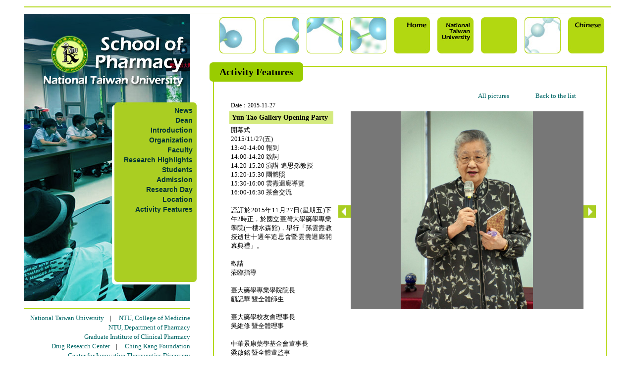

--- FILE ---
content_type: text/html
request_url: https://rx.mc.ntu.edu.tw/mySOP/sopPageII.php?myrub=activity%20features&tidnum=1290928770Tii0o.zfWmsZE&myfichier=20151127&mypic=132-DSC00153.JPG&malangue=EN
body_size: 32101
content:
<!DOCTYPE HTML PUBLIC "-//W3C//DTD HTML 4.01 Transitional//EN">
<html>
<head>
<title>台灣大學藥學專業學院</title>
<meta http-equiv="Content-Type" content="text/html; charset=utf-8">
<script src="https://ajax.googleapis.com/ajax/libs/jquery/3.2.1/jquery.min.js"></script>
<link rel="stylesheet" type="text/css" href="COMMON/herb.css">
<style type="text/css">
* {box-sizing:border-box;}

.green1 {background-image: url('IMAGES/upcarre.jpg'); width:73px; height:73px; float:left;}
.green2 {width:73px; height:73px; float:left;}
.news {width:518px; height:307px; background-image: url('IMAGES/newscarre.jpg'); background-repeat:no-repeat;}
.downcarre {width:183px; height:157px; float:left;}
a.menu:link {color:#003333; text-decoration:none;}
a.menu:visited {color:#003333; text-decoration:none;}
a.menu:hover {color:#ff0066; text-decoration:none;}
.sopmenu {padding-top:4px; font-size:14px; font-family:Verdana, Arial, Helvetica, sans-serif;}
a.mylink:link {color:#006666; text-decoration:none;}
a.mylink:visited {color:#006666; text-decoration:none;}
a.mylink:hover {color:#990066; text-decoration:none;}
.font12 {font-size:12px;}
.font22bold {font-size:22px; font-weight:bold; line-height:110%;}
.font14 {font-size:14px; line-height:150%;}
a.lablink:link {color:#888888; text-decoration:none;}
a.lablink:visited {color:#888888; text-decoration:none;}
a.lablink:hover {color:#003333; text-decoration:none;}
.rhimg {width:100%; height:auto;}
.herblogo{
	float:left;
	width:95%;
	height:120px;
	background-size:contain;
	background-position:bottom;
	background-repeat:no-repeat;
	padding-top:17px;
	position:relative;
    
}

</style>
<script language="JavaScript">
function redme(myid){
var imgid="img"+myid;
var mylink="IMAGES/"+myid+"-r.jpg";
document.getElementById(imgid).src=mylink;
}
function blueme(myid){
var imgid="img"+myid;
var mylink="IMAGES/"+myid+".jpg";
document.getElementById(imgid).src=mylink;
}
function labme(myno){
var span="red"+myno;
var ahr="a"+myno;
document.getElementById(span).style.display="none";
document.getElementById(ahr).style.display="none";
//alert("ok");
}
</script>
</head>

<body id="myrepbody" leftmargin="0" topmargin="0" marginwidth="0" marginheight="0" >
<table width="1185" align="center" cellpadding="0" cellspacing="0" border="0">
<tr><td colspan="3" background="IMAGES/upgreenline.jpg"><img src="IMAGES/empty.gif" width="984" border="0" height="28"></td></tr>

<tr><td width="349" valign="top" align="right">
<div style="width:349px; height:580px; background-image:url('IMAGES/activity featuresFEN.jpg')"><!--first-->
<div><img src="IMAGES/empty.gif" width="349" border="0" height="183"></div>
   <div class="sopmenu" style="padding-right:8px"><a class="menu" href="sopPage.php?malangue=EN&myrub=news" target="_self"><b>News</b></a></div>
           <div class="sopmenu" style="padding-right:8px"><a class="menu" href="sopPage.php?malangue=EN&myrub=dean" target="_self"><b>Dean</b></a></div>
           <div class="sopmenu" style="padding-right:8px"><a class="menu" href="sopPage.php?malangue=EN&myrub=introduction" target="_self"><b>Introduction</b></a></div>
           <div class="sopmenu" style="padding-right:8px"><a class="menu" href="sopPage.php?malangue=EN&myrub=organization" target="_self"><b>Organization</b></a></div>
           <div class="sopmenu" style="padding-right:8px"><a class="menu" href="sopPage.php?malangue=EN&myrub=faculty" target="_self"><b>Faculty</b></a></div>
           <div class="sopmenu" style="padding-right:8px"><a class="menu" href="sopPageII.php?malangue=EN&myrub=research highlights" target="_self"><b>Research Highlights</b></a></div>
           <div class="sopmenu" style="padding-right:8px"><a class="menu" href="sopPage.php?malangue=EN&myrub=scholarship" target="_self"><b>Students</b></a></div>
           <div class="sopmenu" style="padding-right:8px"><a class="menu" href="sopPage.php?malangue=EN&myrub=admission" target="_self"><b>Admission</b></a></div>
           <div class="sopmenu" style="padding-right:8px"><a class="menu" href="http://sp.mc.ntu.edu.tw/ResearchDay/en/index.htm" target="_blank"><b>Research Day</b></a></div>
           <div class="sopmenu" style="padding-right:8px"><a class="menu" href="sopPage.php?malangue=EN&myrub=location" target="_self"><b>Location</b></a></div>
           <div class="sopmenu" style="padding-right:8px"><a class="menu" href="sopPageII.php?malangue=EN&myrub=activity features" target="_self"><b>Activity Features</b></a></div>
        </div><!--first-->
<div style="width:349px; height:17px;"><img src="IMAGES/downgreenline.jpg" width="336" height="17" style="position:relative; left:-13px"></div>
      <div style="width:336px; position:relative; left:-13px; font-size:13px; line-height:150%; padding-bottom:8px; padding-top:8px;"> 
        <font face="Times New Roman, Times, serif">
  <a class="mylink" href="http://www.ntu.edu.tw/english/" target="_blank">National Taiwan University</a>&nbsp;&nbsp;&nbsp;&nbsp;|&nbsp;&nbsp;&nbsp;&nbsp;
  <a class="mylink" href="http://www.mc.ntu.edu.tw/E0/Pages/page.aspx" target="_blank">NTU, College of Medicine</a>
<br />
  <a class="mylink" href="//rx.mc.ntu.edu.tw/index.php?malangue=EN" target="_blank">NTU, Department of Pharmacy</a>
<br />
  <a class="mylink" href="http://ntugiocp.mc.ntu.edu.tw/CP/news.php" target="_blank">Graduate Institute of Clinical Pharmacy</a>
<br />
  <a class="mylink" href="https://www.mc.ntu.edu.tw/drc/Index.action" target="_blank">Drug Research Center</a>&nbsp;&nbsp;&nbsp;&nbsp;|&nbsp;&nbsp;&nbsp;&nbsp;
  <a class="mylink" href="http://www.ckf.org.tw/" target="_blank">Ching Kang Foundation</a>
<br />
  <a class="mylink" href="//citd.ntu.edu.tw/index_eng.htm" target="_blank">Center for Innovative Therapeutics Discovery</a>
<br />
  <a class="mylink" href="https://www.ntuh.gov.tw/en/phr/service.aspx" target="_blank">NTUH,Department of Pharmacy</a>
<br />
  <a class="mylink" href="http://www.tshp.org.tw/ehc-tshp/s/w/message/article?articleId=455b493815c441a18e77afcd498aca54" target="_blank">Taiwan Society of Health-System Pharmacists</a>
<br />
  <a class="mylink" href="//rx.mc.ntu.edu.tw/alumni/" target="_blank">Alumni</a>&nbsp;&nbsp;&nbsp;&nbsp;|&nbsp;&nbsp;&nbsp;&nbsp;
  <a class="mylink" href="http://www.ntuspaa-na.org/" target="_blank">Alumni in North America</a>&nbsp;&nbsp;&nbsp;&nbsp;|&nbsp;&nbsp;&nbsp;&nbsp;
  <a class="mylink" href="http://www.aaspnet.org/" target="_blank">AASP</a>&nbsp;&nbsp;&nbsp;&nbsp;|&nbsp;&nbsp;&nbsp;&nbsp;
<br />
  <a class="mylink" href="//rx.mc.ntu.edu.tw/NMRbooking/" target="_blank">Instrumentation Booking System</a>&nbsp;&nbsp;&nbsp;&nbsp;|&nbsp;&nbsp;&nbsp;&nbsp;
  <a class="mylink" href="//sp.mc.ntu.edu.tw/PRIRS/" target="_blank">Platform for Research and Inspiration in Regulatory Science</a>

</font>

      </div>
     
      <div style="width:336px; position:relative; left:-13px; background-image:url('IMAGES/green.jpg'); padding:12px 0px 12px 0px; border-radius:8px;"> 
        <div style="width:322px; font-size:12px; position:relative; left:-10px; line-height:130%;"> 
          ﻿© copyright 2014 SP, NTU. All Rights Reserved.<br>
No.33, Linsen S. Rd., Zhongzheng Dist., Taipei City 100025,
Taiwan (R.O.C.)<br>
TEL : (02)3366-8750~4&nbsp;&nbsp;&nbsp;&nbsp;FAX : (02)2391-9098<br>
Web person in charge: Tang-Yih Hsu<br>
Contact Phone : (02)33668743<br>
Latest Update : 2025 / 11 / 24<br>
<a href="https://www.ntu.edu.tw/copyright.html" target="_blank" title="Privacy & Security Policy">Privacy & Security Policy</a>&nbsp;|&nbsp;<a href="https://www.cc.ntu.edu.tw/english/security.asp" target="_blank" title="Information security">Information security</a>        </div>
      </div>
	  
      <img src="IMAGES/empty.gif" height="15">
</td>

<td width="26" valign="top"><img src="IMAGES/empty.gif" width="26" height="580" border="0"></td>
<td valign="top"　width="810">
<!--/////////////one//////////////-->
<table width="810" align="center" cellpadding="0" cellspacing="0" border="0"><!--/////////////two//////////////-->
<tr><td ><img src="IMAGES/empty.gif" width="810" height="7" border="0"></td></tr>
<tr><td ><!--/////////////three//////////////-->
<div style="float:left"><img src="IMAGES/empty.gif" width="20" height="73" border="0"></div>

<div class="green2" style="background-image:url('IMAGES/pageup7.jpg');"></div>
<div style="float:left"><img src="IMAGES/empty.gif" width="15" height="73" border="0"></div>

<div class="green2" style="background-image:url('IMAGES/pageup1.jpg');"></div><div style="float:left"><img src="IMAGES/empty.gif" width="15" height="73" border="0"></div>

<div class="green2" style="background-image:url('IMAGES/pageup2.jpg');"></div><div style="float:left"><img src="IMAGES/empty.gif" width="15" height="73" border="0"></div>
<div class="green2" style="background-image:url('IMAGES/pageup3.jpg');"></div><div style="float:left"><img src="IMAGES/empty.gif" width="15" height="73" border="0"></div>
            <div class="green1"><img src="IMAGES/empty.gif" height="8"><a id="homeEN" href="index.php?malangue=EN" onMouseOver="redme(this.id)" onMouseOut="blueme(this.id)"><img id="imghomeEN" src="IMAGES/homeEN.jpg"  border="0" ></a></div>
            <div style="float:left"><img src="IMAGES/empty.gif" width="15" height="73" border="0"></div>
<div class="green1"><img src="IMAGES/empty.gif" height="8"><a id="ntuupEN" href="http://www.ntu.edu.tw/english/" onMouseOver="redme(this.id)" onMouseOut="blueme(this.id)" target="_blank"><img id="imgntuupEN" src="IMAGES/ntuupEN.jpg" border="0"></a></div>
<div style="float:left"><img src="IMAGES/empty.gif" width="15" height="73" border="0"></div>
<!--<div class="green2" style="background-image:url('IMAGES/pageup5.jpg');"></div>-->

<div class="green1"><img src="IMAGES/empty.gif" height="8">
</div><div style="float:left"></div>


<div style="float:left"><img src="IMAGES/empty.gif" width="15" height="73" border="0"></div>
<div class="green2" style="background-image:url('IMAGES/pageup6.jpg');"></div>

<div style="float:left"><img src="IMAGES/empty.gif" width="15" height="73" border="0"></div>
<div class="green1"><img src="IMAGES/empty.gif" height="8"><a id="langueEN" href="sopPageII.php?malangue=&myrub=activity features" onMouseOver="redme(this.id)" onMouseOut="blueme(this.id)"><img id="imglangueEN" src="IMAGES/langueEN.jpg"  border="0" ></a></div><div style="float:left"></div>

<div style="float:left"></div>

</td></tr><!--/////////////three//////////////-->
<tr><td ><img src="IMAGES/empty.gif" height="18" border="0"></td></tr>
<tr><td width="810" align="left" valign="top"><!--/////////////four//////////////-->
<div style="width:810px; ">
<!--up-->
<div style="background-image:url(IMAGES/upline.jpg); width:810px; ">
<div style="float:left;  background-color:#99CC00; padding:8px 20px; font-size:20px; font-weight:bold; border-radius:7px;">Activity Features</div>
<img src="IMAGES/empty.gif" width="550" height="30">
</div>


<div style="background-image:url(IMAGES/middleline.jpg); min-height:400px; padding:15px 30px; ">


<script language="JavaScript">
var myarray=new Array();
var sizearray=new Array();
var mynum=0;
var myfold="";
var indtxt="";
var caparr=new Array();
var mylang="";
function setarray(mystr, sizestr, myphoto, mydoss, lang){
var mystring=mystr;
myarray=mystring.split("/");
//mynum=myarray.indexOf(myphoto); // indexOf, naturalWidth, naturalHeight不適用於IE8版本
for(var j=0; j<myarray.length; j++){
 if(myarray[j]==myphoto){
  mynum=j;
  break;
  }
}

myfold=mydoss;
sizearray=sizestr.split("/");
for(var i=0; i<sizearray.length; i++){
  var mynewarr=sizearray[i].split("#");
  sizearray[i]=mynewarr;
  }
mylang=lang;

indtxt=document.getElementById("indid").innerHTML;
if(indtxt){
  var valtxt=document.getElementById("valid").innerHTML;
  var valentxt=document.getElementById("valenid").innerHTML;
  var indarr=indtxt.split("###");
  var valarr=valtxt.split("###");
  var valenarr=valentxt.split("###");
  var capcnt=indarr.length-1;
   for(var j=0; j<capcnt; j++){
    caparr[indarr[j]]=valarr[j];
    var enme=indarr[j]+"EN";
    caparr[enme]=valenarr[j];
   }
  var cap1st=caparr[myphoto+mylang];
  if(mylang && !cap1st){
  var cap1st=caparr[myphoto];  
  }
   if(typeof(cap1st)=="undefined"){cap1st="";}
  document.getElementById("mycap").innerHTML=cap1st;
 }
 
}

function myshift(direct){
var mytotal=myarray.length;
var scrotop=document.getElementById("myrepbody").scrollTop;

//document.getElementById("photoimg").style.visibility="hidden";
document.getElementById("photoimg").src="COMMON/empty.gif";
if(direct=="right"){
 if(mynum<(mytotal-1)){
  mynum++;
  }else{
  mynum=0;
  }  
}else{
 if(mynum>0){
   mynum--;
   }else{
   mynum=(mytotal-1);
   }
}

var mypic=myarray[mynum];
var picw=0;
var pich=0;

document.getElementById("photoimg").src="../myDOP/RENOUVELER/PHOTOS/"+myfold+"/"+mypic;

var myw=sizearray[mynum][0];
var myh=sizearray[mynum][1];

var myratio=myw/myh;

if(myratio>=1){
  if(myw>470){
   picw=470;
   pich=470/myratio;
   }else{
   picw=myw;
   pich=myh;
   }
 }else{ //myratio<1
  if(myh>400){
  pich=400;
  picw=400*myratio;
  }else{
  picw=myw;
  pich=myh;
  }
}

if(indtxt){
  var mycapt=caparr[mypic+mylang];
  if(mylang){
   if(!mycapt){
   mycapt=caparr[mypic];
   }
  }
  if(typeof(mycapt)=="undefined"){mycapt="";}
 document.getElementById("mycap").innerHTML=mycapt;///////////////////////
}

document.getElementById("photoimg").width=picw;
document.getElementById("photoimg").height=pich;
window.scrollTo=(0,scrotop);///////////////////
//document.getElementById("photoimg").style.visibility="visible"; 

}


</script>

<div style="float:right; padding-top:15px; padding-right:40px; font-size:13px;">
<a class="mylink" href="sopPageII.php?myrub=activity features&myfichier=20151127&tidnum=1290928770Tii0o.zfWmsZE&malangue=EN">All pictures</a><img src="COMMON/empty.gif" width="50" height="1"> <a class="mylink" href="sopPageII.php?myrub=activity features&malangue=EN">Back to the list</a>
</div>
<div style="height:30px"></div>
<table  cellpadding="0" border="0" cellspacing="0" width="750">
 <tr><td rowspan="2" width="10"><img src="COMMON/empty.gif" width="10" height="10"></td>
 <td colspan="3" style="font-size:12px"><div style="padding:3px">Date：2015-11-27 </div></td>
 <!--<td rowspan="2" bgcolor="#996633"><img src="COMMON/empty.gif" width="10" height="10"></td>--></tr>
 <tr><td width="210" valign="top">
 <div style="font-size:14px;  font-weight:bold; background-color:#d4ea7e; padding:5px">Yun Tao Gallery Opening Party</div>
 <div style="font-size:13px; line-height:140%; padding:3px; text-align:justify">開幕式<br>2015/11/27(五)<br>13:40-14:00 報到<br>14:00-14:20 致詞<br>14:20-15:20 演講-追思孫教授<br>15:20-15:30 團體照<br>15:30-16:00 雲燾迴廊導覽<br>16:00-16:30 茶會交流<br><br>謹訂於2015年11月27日(星期五)下午2時正，於國立臺灣大學藥學專業學院(一樓水森館)，舉行「孫雲燾教授逝世十週年追思會暨雲燾迴廊開幕典禮」。<br><br>敬請<br>蒞臨指導<br><br>臺大藥學專業學院院長<br>顧記華 暨全體師生<br><br>臺大藥學校友會理事長<br>吳維修 暨全體理事<br><br>中華景康藥學基金會董事長<br>梁啟銘 暨全體董監事<br><br>敬邀<br><br>---------------------------------------------<br><br>【孫雲燾教授逝世十週年追思會暨雲燾迴廊開幕典禮記事】<br>　　　　　　　　　　　文/楊玲華<br><br>「所有的相思樹都為你栽，所有美麗的花都為你開。藍天悠悠碧海悠悠，所有的心思都望著你來…..」。溫柔的歌聲悠揚地迴盪在水森館一樓101講堂，唱著我們心中對孫雲燾教授的思念。追思會就從這輕柔的歌聲中展開（註一）。<br><br>2015年11月27日下午2點，有超過80位的系友與來賓們熱情參與。從王光昭教授、陳瓊雪教授、林榮耀院士、陳寬墀系友(及夫人)等等的第一屆系友開始，總共有數十屆的系友及師生參與，並且有由國外特地歸國的陳宏榮系友夫婦（第3屆）、林松齡系友（第3屆）等的參與，以及來賓張秀蓉教授、魏如琳女士(註二)、新北市藥師公會蘇國欽理事長、臺北市藥師公會鐘李宜常務理事…等，也出席了這次的典禮，場面十分熱烈熱絡，也非常令人感動。<br><br>在典禮的一開始是由顧院長致歡迎詞感謝各位來賓的蒞臨，也闡述了孫教授的創系歷程及對臺大藥學系的貢獻，以及後代門生的思念。緊接著也邀請了醫學院張上淳院長致詞。張院長也極力的推崇孫教授的貢獻，並感念孫教授對於藥學人文的重視及貢獻，而張院長也全程參加了追思會及典禮，並與多位系友話家常，令大家印象深刻。此外，典禮也邀請了校友會吳維修理事長、景康基金會梁啟銘董事長致詞，也邀請數位在場的系友上台分享當年與孫教授的點點滴滴，包括陳瓊雪教授、陳寬墀系友、梁啟銘系友、王惠珀系友、黃文鴻系友，從大家分享的內容當中，更加瞭解孫教授當年對於臺大藥學系的創建及帶領，以及對門生的關懷及提攜。陳媽媽則是本次活動與雲燾迴廊策劃的勞苦功高幕後顧問，孫教授許許多多的手稿、照片、墨寶、珍藏，都是陳媽媽仔細的收集、整理後提供給母系，也才能促成這次如此令人感動的展示。第一屆陳寬墀系友及夫人當場更將數十年前孫教授贈與他的禮物，兩個已成為傳家寶的原礦石及礦石地球儀贈給雲燾迴廊做為永久展示，受到大家熱烈的掌聲喝采。多位系友上台分享，除了感謝孫教授提攜晚輩、深謀遠慮、盡心藥學之外，也讚賞其人文風範，推崇孫教授是藥學與人文融合的最佳領袖，並讚嘆其墨寶、郵票、藥盒、藥缽…等收藏品之精緻與難得，也讓學子們充分體會藥學人也可以是充滿人文關懷的科學家。<br><br>顧記華院長報告孫教授貢獻及設置雲燾迴廊經過，包含與設計師及籌備委員的17次正式會議及超過20次的非正式會議，與數百封e-mail的聯繫，當然最要感謝的人就是陳媽媽，還有北美校友會對於建置博物館經費的全力支持，此外也感謝參與雲燾迴廊設計的何藴芳老師、張嘉銓老師及迴廊的設計師劉育政先生。<br><br>會後，大家移至水森館大門口拍攝大合照，接著至迴廊參觀，由顧院長親自導覽。首先來到入口「臺大藥學之牆」，本牆以「圓融」為設計理念，無數個圓融合在一起且圓圓相扣，象徵團結、凝聚力量，其間並隨機的分佈著對藥學有卓越貢獻及成就的系友姓名與屆別，包含有捐助臺大藥學發展的系友、院士、傑出系友、歷屆校友會長、北美校友會長、景康董事長…等等系友。牆的右方拓印著孫雲燾教授於卅週年系慶誌慶詞時的墨寶，以荀子勸學篇期勉藥學子弟：「君子日：學不可以已。青，取之於藍，而青於藍。冰，水為之，而寒於水」，鼓勵我們開拓與傳承之意。<br><br>一走入雲燾迴廊，即可看到第一屆畢業系友當年與在校師生的大合照，意味著傳承。紫色色調的迴廊是仿奧賽美術館的布爾喬亞風格來紀念孫教授的仕紳教養。從藥學系系徽的綠色逐漸演變藥學校友會會徽的紫色，從入口綠色藥學之牆轉入館內紫色迴廊，象徵著從藥學學子蛻變為藥學校友。<br><br>迴廊內一大特色，是將一面落地窗設計為舊藥學館的圖像，若站於這牆前拍照留念，在特殊的光影效應設計下，相片中的您恍如親臨而置身舊藥學館前般的真實，其設計的立體感與穿透性，另所有參觀過的系友嘖嘖稱奇，也讚嘆設計的巧思真是一絕。<br><br>豐富的展櫃有孫教授的甲骨文墨寶、醫藥郵票、藥盒、研缽及藥罐集錦、諸多照片與原始手稿，充滿人文情懷。關於數位資訊方面，迴廊前端設置五台壁掛式多媒體播放螢幕，不時地播放藥學大事年表、系所發展、未來展望、人物誌與建築誌等5個主題。館內當然也包含展示孫教授在藥學推廣的貢獻，包含：提升臺灣製藥工業的先驅者、領航國際藥學活動、傳承中國藥學會及中華景康藥學基金會。而迴廊尾端的觸控螢幕，可以讓各系友尋得當年在校園時年少的身影。一旁的休憩小沙發可以在巡禮末端閱讀、沈思或分享心得，非常歡迎系友來訪。<br><br>臺大藥學系最珍貴的資產是學生與校友，設立雲燾迴廊除了緬懷孫教授恩師，也提供臺大藥學這個大家庭一個共同回憶與懷念的處所，也相信這是一個「開拓」與「傳承」的縮影。追思會與迴廊開幕已圓滿落幕，溫馨情更已迴盪在每個人的心中。<br><br>註一：本歌曲曲名為「相思樹讚頌」，選自「福智讚頌集」。<br><br>註二：張秀蓉教授，臺大歷史系退休教授，曾擔任「孫雲燾教授紀念專輯」的編輯顧問。魏如琳女士，旅居美國，是醫學院魏火曜院長的二女兒。</div></td>
	<td width="10" ><img src="COMMON/empty.gif" width="10"></td>   
	<td  width="520" valign="top">

<table width="100%" cellpadding="0" cellspacing="0" border="0">
<tr>
<td rowspan="2" width="25"><img src="IMAGES/arrow-l.jpg" width="25" border="0" onClick='myshift("left")' onMouseOver='this.style.cursor="pointer"'></td>
<td valign="top" align="center" bgcolor="#777777"><div><img id="photoimg" width="266.796875" height="400" src="../myDOP/RENOUVELER/PHOTOS/20151127/132-DSC00153.JPG"></div>
</td>
<td rowspan="2" width="25" ><img src="IMAGES/arrow-r.jpg" width="25" border="0" onClick='myshift("right")' onMouseOver='this.style.cursor="pointer"'></div></td>
</tr>
<tr><td align="center"><div id="mycap" style="font-size:13px; padding:3px"></div></td></tr>
</table>


 </td>
 </tr></table>    
	  <div><img src="COMMON/empty.gif" height="50"></div>
      
      <div id="indid" style="display:none"></div>
<div id="valid" style="display:none"></div>
<div id="valenid" style="display:none"></div>
      
 <script language="javascript" >
 setarray("001-DSC02088.JPG/005-DSC02069.JPG/008-P1010064.JPG/009-DSC00001.JPG/010-DSC00003.JPG/011-DSC00008.JPG/012-DSC00009.JPG/013-DSC00012.JPG/014-DSC00015.JPG/015-DSC00018.JPG/016-DSC00021.JPG/017-DSC00023.JPG/018-DSC00029.JPG/019-DSC00032.JPG/020-DSC00034.JPG/021-P1010051.JPG/022-P1010052.JPG/023-P1010056.JPG/025-P1010062.JPG/026-DSC09967.JPG/027-P1010065.JPG/028-DSC09968.JPG/029-P1010066.JPG/030-DSC09971.JPG/031-DSC09974.JPG/032-DSC09976.JPG/033-DSC09977.JPG/034-DSC09979.JPG/035-DSC09980.JPG/036-DSC09983.JPG/037-DSC09984.JPG/038-DSC09985.JPG/039-DSC09986.JPG/040-DSC09988.JPG/041-DSC09990.JPG/042-DSC09992.JPG/043-DSC09993.JPG/044-DSC09994.JPG/045-DSC09996.JPG/046-DSC09999.JPG/047-P1010079.JPG/048-P1010080.JPG/049-DSC00042.JPG/050-DSC00046.JPG/051-DSC00048.JPG/052-DSC00051.JPG/053-DSC00054.JPG/054-P1010081.JPG/055-P1010068.JPG/056-P1010071.JPG/057-P1010072.JPG/058-P1010073.JPG/059-P1010075.JPG/060-DSC00058.JPG/061-DSC00062.JPG/062-DSC02060.JPG/063-DSC00064.JPG/064-DSC02064.JPG/065-DSC02066.JPG/066-DSC02067.JPG/067-DSC02068.JPG/068-DSC02070.JPG/069-DSC02071.JPG/070-DSC02072.JPG/071-DSC02073.JPG/072-DSC02075.JPG/073-DSC02076.JPG/074-DSC02077.JPG/076-DSC02082.JPG/078-DSC02079.JPG/079-DSC02080.JPG/080-DSC02084.JPG/081-DSC02085.JPG/082-DSC02086.JPG/083-DSC02087.JPG/084-DSC02089.JPG/085-DSC02091.JPG/086-DSC02093.JPG/088-DSC02095.JPG/090-DSC00066.JPG/091-IMG_3713.JPG/092-P1010078.JPG/094-IMG_3524.JPG/095-IMG_3527.JPG/096-DSC09961.JPG/098-DSC09963.JPG/099-DSC09964.JPG/101-DSC09966.JPG/102-P1010074.JPG/103-P1010083.JPG/104-P1010085.JPG/105-P1010086.JPG/106-P1010088.JPG/107-P1010089.JPG/108-P1010091.JPG/109-P1010093.JPG/110-P1010094.JPG/111-P1010095.JPG/112-P1010096.JPG/113-IMG_3614.JPG/114-DSC00068.JPG/116-IMG_3615.JPG/117-DSC00073.JPG/118-DSC00074.JPG/119-DSC00078.JPG/120-DSC00090.JPG/121-IMG_3624.JPG/122-DSC00091.JPG/123-IMG_3628.JPG/124-DSC00093.JPG/125-DSC00114.JPG/126-DSC00121.JPG/127-DSC00123.JPG/128-IMG_3649.JPG/129-IMG_3650.JPG/130-DSC00138.JPG/131-DSC00152.JPG/132-DSC00153.JPG/133-DSC00170.JPG/134-DSC00174.JPG/135-IMG_3671.JPG/136-DSC00176.JPG/137-DSC00181.JPG/138-IMG_3637.JPG/139-IMG_3682.JPG/140-DSC00183.JPG/141-DSC00193.JPG/142-DSC00203.JPG/143-DSC00205.JPG/144-IMG_3695.JPG/145-DSC00209.JPG/146-DSC00212.JPG/147-DSC00217.JPG/148-DSC00221.JPG/149-DSC00229.JPG/150-DSC00234.JPG/151-DSC00236.JPG/152-IMG_3478.JPG/153-P1010104.JPG/154-P1010110.JPG/155-DSC00244.JPG/156-DSC02096.JPG/157-DSC02097.JPG/158-P1010113.JPG/159-P1010114.JPG/160-DSC02098.JPG/161-P1010118.JPG/162-P1010119.JPG/165-P1010120.JPG/166-DSC02100.JPG/168-P1010122.JPG/169-P1010124.JPG/170-DSC02099.JPG/171-IMG_3491.JPG/172-IMG_3493.JPG/173-IMG_3495.JPG/174-IMG_3497.JPG/175-IMG_3498.JPG/176-IMG_3502.JPG/177-DSC00262.JPG/178-DSC00263.JPG/179-P1010125.JPG/180-DSC02105.JPG/181-P1010126.JPG/182-P1010127.JPG/183-P1010128.JPG/184-P1010130.JPG/185-P1010131.JPG/186-P1010132.JPG/187-DSC02106.JPG/188-DSC02113.JPG/189-DSC02114.JPG/190-P1010133.JPG/191-P1010135.JPG/192-P1010136.JPG/193-P1010139.JPG/194-P1010140.JPG/195-DSC02132.JPG/196-P1010141.JPG/197-P1010142.JPG/198-P1010143.JPG/199-P1010146.JPG/200-P1010147.JPG/201-P1010148.JPG/202-P1010149.JPG/203-P1010151.JPG/204-DSC00268.JPG/205-DSC00269.JPG/206-DSC00272.JPG/207-DSC00276.JPG/208-DSC00277.JPG/209-DSC00278.JPG/210-DSC00279.JPG/211-DSC00280.JPG/212-DSC00282.JPG/213-DSC00284.JPG/214-DSC02116.JPG/215-DSC02117.JPG/216-DSC02118.JPG/217-DSC02119.JPG/218-DSC02120.JPG/219-DSC02121.JPG/220-DSC02122.JPG/221-DSC02123.JPG/222-DSC00285.JPG/223-DSC02115.JPG/224-DSC00286.JPG/225-DSC00288.JPG/226-DSC00289.JPG/227-DSC00290.JPG/228-DSC00291.JPG/229-DSC00292.JPG/230-DSC00293.JPG/231-DSC00294.JPG/232-DSC00295.JPG/233-DSC00297.JPG/234-DSC00299.JPG/235-DSC00300.JPG/236-DSC00301.JPG/237-DSC02124.JPG/239-DSC00305.JPG/240-DSC00306.JPG/241-DSC02128.JPG/242-DSC00307.JPG/243-DSC00308.JPG/244-DSC00309.JPG/245-DSC00310.JPG/246-DSC02129.JPG/247-DSC02130.JPG/248-DSC02131.JPG/249-DSC00313.JPG/250-DSC00314.JPG/251-DSC00315.JPG/252-DSC00316.JPG/253-DSC02133.JPG/254-DSC02134.JPG/255-DSC00317.JPG/256-DSC02135.JPG/257-DSC00318.JPG/258-DSC00320.JPG/259-DSC00321.JPG/260-DSC02043.JPG/261-DSC02139.JPG/262-DSC00322.JPG/263-IMG_6687.JPG/264-IMG_6688.JPG/265-IMG_6690.JPG/266-IMG_6691.JPG/267-IMG_6692.JPG/268-IMG_6693.JPG/269-IMG_6695.JPG/270-DSC02140.JPG/271-IMG_6696.JPG/272-IMG_6697.JPG/273-IMG_6698.JPG/274-DSC02141.JPG/275-DSC00323.JPG/276-DSC02052.JPG/278-IMG_3519.JPG/279-DSC02044.JPG/281-P1010046.JPG/283-DSC00324.JPG/284-DSC00325.JPG/285-DSC00326.JPG/286-DSC00327.JPG/287-DSC00328.JPG/288-DSC02144.JPG/289-DSC02146.JPG/290-DSC00334.JPG/291-DSC00335.JPG/292-DSC00336.JPG/293-DSC00337.JPG/294-DSC00338.JPG/295-DSC00339.JPG/296-DSC00340.JPG/297-DSC00342.JPG/298-DSC00343.JPG/299-DSC00344.JPG/300-DSC00345.JPG/301-DSC00346.JPG/302-DSC00347.JPG/304-DSC00349.JPG/305-DSC00350.JPG/306-DSC00351.JPG/307-DSC00353.JPG/308-DSC00354.JPG/309-DSC00356.JPG/310-DSC00357.JPG/311-DSC00358.JPG/312-DSC00359.JPG/313-DSC00361.JPG/314-DSC00362.JPG/315-DSC00363.JPG/316-DSC00365.JPG/317-IMG_3705.JPG/318-IMG_3708.JPG/319-IMG_3709.JPG/320-IMG_3710.JPG/321-IMG_3711.JPG/322-DSC00366.JPG/323-DSC00367.JPG/324-DSC00368.JPG/325-DSC00372.JPG/326-DSC00373.JPG/327-DSC00375.JPG/328-DSC00376.JPG/329-DSC00377.JPG/330-DSC00378.JPG/331-DSC02166.JPG/332-DSC00380.JPG/333-DSC00381.JPG/334-DSC00382.JPG/335-DSC00383.JPG/336-DSC00384.JPG/337-DSC00385.JPG/338-DSC00386.JPG/339-DSC00388.JPG/340-DSC00389.JPG/341-DSC00390.JPG/342-DSC00391.JPG/343-DSC00393.JPG/344-P1010156.JPG/345-P1010157.JPG/346-P1010158.JPG/347-P1010159.JPG/348-P1010163.JPG/349-DSC00396.JPG/350-DSC00397.JPG/351-DSC00398.JPG/352-DSC00400.JPG/353-DSC00401.JPG/354-DSC00402.JPG/355-DSC00404.JPG/356-DSC00405.JPG/357-DSC00408.JPG/358-DSC02147.JPG/359-DSC02149.JPG/360-DSC02151.JPG/361-DSC02152.JPG/362-DSC02153.JPG/363-DSC02154.JPG/364-DSC02155.JPG/366-DSC02157.JPG/367-DSC02158.JPG/368-DSC02159.JPG/369-DSC02160.JPG/370-DSC02161.JPG/371-DSC02162.JPG/372-DSC02163.JPG/373-DSC02164.JPG/374-DSC02165.JPG/375-DSC00409.JPG/376-DSC09960.JPG/377-DSC02046.JPG/378-DSC02104.JPG/379-DSC09959.JPG/380-DSC02102.JPG", "681#1024/1024#681/1024#768/683#1024/683#1024/1024#683/1024#683/683#1024/1024#683/683#1024/683#1024/1024#683/683#1024/683#1024/683#1024/1024#768/1024#768/1024#768/1024#768/1024#683/1024#768/1024#683/1024#768/683#1024/683#1024/683#1024/683#1024/683#1024/683#1024/683#1024/1024#683/683#1024/683#1024/683#1024/683#1024/683#1024/683#1024/1024#683/683#1024/683#1024/1024#768/1024#768/683#1024/683#1024/1024#683/683#1024/683#1024/1024#768/1024#768/1024#1365/768#1024/768#1024/768#1024/683#1024/683#1024/1024#681/683#1024/681#1024/681#1024/681#1024/681#1024/1024#1539/681#1024/681#1024/1024#681/1024#681/681#1024/681#1024/681#1024/681#1024/681#1024/681#1024/681#1024/681#1024/681#1024/681#1024/681#1024/681#1024/681#1024/683#1024/1024#683/768#1024/683#1024/1024#683/1024#683/1024#683/1024#683/683#1024/1024#768/768#1024/1024#768/768#1024/768#1024/768#1024/1024#768/1024#768/768#1024/1024#768/1024#768/1024#768/683#1024/1024#768/1024#683/1536#1024/1024#683/683#1024/1024#768/683#1024/1024#768/683#1024/683#1024/683#1024/1024#683/1024#768/1024#768/1024#683/683#1024/683#1024/683#1024/683#1024/1024#768/1024#683/683#1024/1024#768/1024#768/683#1024/683#1024/683#1024/1024#683/1024#768/1024#683/683#1024/683#1024/683#1024/683#1024/683#1024/1024#683/1024#683/1024#768/1024#768/1024#683/1024#681/1024#681/1024#768/1024#768/1024#681/768#1024/1024#768/1024#768/681#1024/1024#768/1024#768/681#1024/683#1024/683#1024/683#1024/683#1024/1024#683/1024#683/1024#683/683#1024/768#1024/1024#681/768#1024/1024#768/768#1024/768#1024/1024#768/1024#768/1024#681/1024#681/1024#681/1024#768/1024#768/768#1024/1024#768/1024#768/1024#681/768#1024/768#1024/1024#768/1024#768/1024#768/1024#768/1024#768/1024#768/1024#683/1024#683/683#1024/683#1024/683#1024/1024#683/683#1024/1024#683/683#1024/683#1024/1024#681/681#1024/681#1024/1024#681/1024#681/681#1024/1024#681/681#1024/1024#683/1024#681/683#1024/1024#683/1024#683/683#1024/683#1024/683#1024/1024#683/1024#683/1024#683/683#1024/683#1024/1024#683/1024#683/681#1024/683#1024/683#1024/681#1024/1024#683/683#1024/683#1024/683#1024/681#1024/1024#681/681#1024/683#1024/683#1024/1024#683/683#1024/681#1024/681#1024/1024#683/1024#681/1024#683/683#1024/1024#683/1024#681/1024#681/1024#683/768#1024/768#1024/1024#768/1024#768/1024#768/1024#768/1024#768/681#1024/1024#768/1024#768/1024#768/681#1024/1024#683/1024#681/1024#683/681#1024/1024#768/683#1024/1024#683/683#1024/683#1024/683#1024/1024#681/1024#681/683#1024/1024#683/1024#683/1024#683/1024#683/683#1024/683#1024/1024#683/1024#683/683#1024/683#1024/1024#683/683#1024/1024#683/1024#683/683#1024/683#1024/1024#683/683#1024/1024#683/1024#683/1024#683/1024#683/1024#683/1024#683/1024#683/1024#683/1024#683/1024#683/1024#683/1024#683/1024#683/683#1024/683#1024/1024#683/1024#683/683#1024/1024#683/1024#683/1024#683/681#1024/1024#683/1024#683/1024#683/1024#683/1024#683/1024#683/1024#683/1024#683/1024#683/683#1024/1024#683/1024#683/768#1024/1024#768/768#1024/1024#768/1024#768/1024#683/683#1024/683#1024/1024#683/683#1024/1024#683/1024#683/1024#683/683#1024/681#1024/681#1024/1024#681/1024#681/1024#681/1024#681/1024#681/1024#681/1024#681/1024#681/1024#681/1024#681/1024#681/681#1024/1024#681/1024#681/683#1024/1024#683/681#1024/1024#681/1024#683/681#1024", "132-DSC00153.JPG", "20151127", "EN");

 </script>
</div>
<div style="background-image:url(IMAGES/downline.jpg); height:50px; "></div>
<!-- up -->
</div>
</td></tr><!--/////////////four//////////////-->
</table><!--/////////////two/////////////-->

<!--////////////one///////////////-->
</td></tr>
</table>

</body>
</html>

--- FILE ---
content_type: text/css
request_url: https://rx.mc.ntu.edu.tw/mySOP/COMMON/herb.css
body_size: 1022
content:
#maincont {position:relative; width:90%; height:350px; margin:auto; overflow:hidden;}
#textcont {height:350px; width:25%; min-width:200px; position:relative;float:left; padding:40px 20px;cursor: pointer;}
.container {position:absolute; width:100%; height:350px; float:left;background-size:cover; background-position:center; background-repeat:no-repeat;}

.prev, .next {
  cursor: pointer;
  position: absolute;
  top: 45%;
  /*width: auto;*/
  margin-top: -16px;
  padding: 10px;
  color: white;
  font-weight: bold;
  font-size: 40px;
  /*transition: 0.6s ease;*/
  border-radius: 0 3px 3px 0;
}
.next {
  right: 0;
  border-radius: 3px 0 0 3px;
}
.dot {
  cursor:pointer;
  height: 10px;
  width: 10px;
  margin: 0px 5px;
  background-color:#333333;
  border-radius: 50%;
  display: inline-block;
}
.herblogo{
	float:left;
	width:95%;
	height:120px;
	background-size:contain;
	background-position:bottom;
	background-repeat:no-repeat;
	padding-top:17px;
	position:relative;
    
}